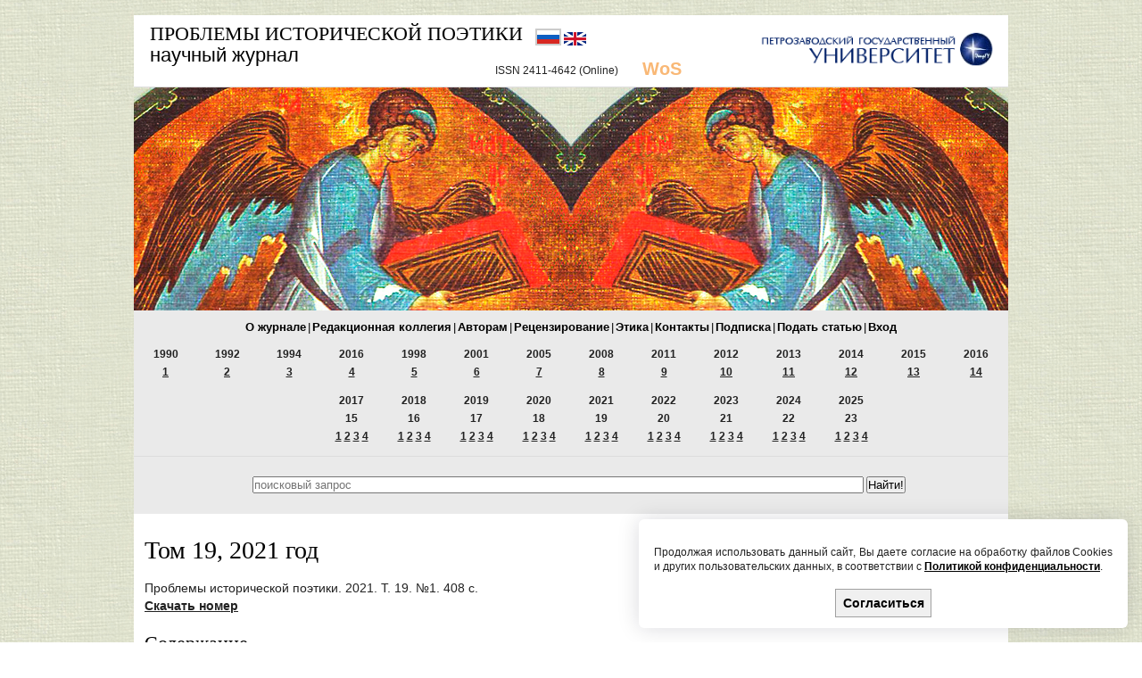

--- FILE ---
content_type: text/html; charset=UTF-8
request_url: https://poetica.pro/journal/content_list.php?id=80981
body_size: 106114
content:
<!DOCTYPE html PUBLIC "-//W3C//DTD XHTML 1.0 Strict//EN" "http://www.w3.org/TR/xhtml1/DTD/xhtml1-strict.dtd">
<html><head><meta http-equiv="Content-Type" content="text/html; charset=UTF-8">
<link rel="icon" href="/favicon.ico" type="image/x-icon">
<link rel="shortcut icon" href="/favicon.ico" type="image/x-icon">
<link rel="stylesheet" type="text/css" href="/css/style.css?t=5">
<link rel="stylesheet" type="text/css" href="/css/ui-lightness/jquery-ui-1.8.17.custom.css" />
<link rel="stylesheet" type="text/css" href="/css/jquery.autocomplete.css" />
<script type="text/javascript" async="" src="/js/watch.js"></script>
<script src="/js/jquery-1.7.1.min.js" type="text/javascript"></script>
<script src="/js/jquery-ui-1.8.17.custom.min.js" type="text/javascript"></script>
<script src="/js/jquery.autocomplete.js" type="text/javascript"></script>
<script src='https://www.google.com/recaptcha/api.js'></script>
<link rel="stylesheet" href="/js/fancybox/jquery.fancybox.css?v=2.0.6" type="text/css" media="screen" />
<script type="text/javascript" src="/js/fancybox/jquery.fancybox.pack.js"></script>
<title>Проблемы исторической поэтики</title>
<meta name="Description" content="В журнале «Проблемы исторической поэтики» публикуются статьи, в которых раскрывается национальное своеобразие русской словесности в категориях поэтики. Авторы статей предлагают новые интерпретации русской классики, новую концепцию русской литературы как христианской словесности. " />
<meta name="Keywords" content="историческая поэтика, евангельский текст, этнопоэтика, жанр, сюжет, мотив, хронотоп, символ" />
<script type="text/javascript">
    $(document).ready(function() {
        $(".fbox").fancybox();
    })
</script>
<style type="text/css">
#sortable1, #sortable2  { list-style-type: none; margin: 0; padding: 0; float: left;  background: #eee; padding: 5px; width: 95%;}
#sortable1 li, #sortable2 li{ margin: 0; padding: 3px; font-size: 0.8em;}
.issn1 {position:absolute;width:150px;height:35px;top:40px;left:405px;font-size:12px;}
.issn2 {position:absolute;width:170px;height:35px;top:52px;left:405px;font-size:12px;}
</style>
<style type="text/css"></style>
<script>
    $(document).ready(function() {
        const popUp = document.getElementById('cookiePopup');

        function showPopup() {
            popUp.classList.add('show');
            popUp.classList.remove('hide');
        }

        function hidePopup() {
            popUp.classList.add('hide');
            popUp.classList.remove('show');
        }

        document.getElementById('acceptCookie').addEventListener('click', () => {
            localStorage.setItem('cookieAccepted', '1');
            hidePopup();
        });

        if (localStorage.getItem('cookieAccepted') === '1') {
            hidePopup();
        } else {
            showPopup();
        }
    });
</script>
</head>
<body style="background:url(/img/backg.gif) fixed">
<div id="wrapper">
<div style="margin:10px 0 10px 0;">

		<!-- Header Starts -->
		<div id="header" style="position:relative">
			<div id="logo">
				<a href="/"><h2>Проблемы исторической поэтики</h2></a>
				<a href="/"><h3>научный журнал</h3></a>
				
				<a href="http://rkn.gov.ru/mass-communications/reestr/media/?id=567367"><h5>
				<!--Свидетельство о регистрации ЭЛ № ФС 77 - 61851--></h5></a>					
			</div>

			<div style="display:none;" id="hrf" class="issn1">ISSN 1026-9479 (Print)</div>
			<div id="hrf" class="issn2">ISSN 2411-4642 (Online)</div>
		    <!--<a href="http://elibrary.ru/title_about.asp?id=32460" style="position:absolute;top:60px;left:505px;" target="_BLANK"><img src="./statji/elibrary_logo.gif" width="80px"></a> -->
			<a href="http://petrsu.ru/" style="position:absolute; width:263px;height:45px;top:18px;right:15px;" target="_BLANK"><img src="/img/psu-logo.gif" width="263"></a>
			
			<div class="floatright clearfix" style="z-index:100">			
			        
					<div class="text-right" style="position:absolute;left:450px;top:15px;margin-right:5px;z-index:100">                        
						<a href="/index.php" title="Версия на русском языке" class="lang-ru">
							<img src="/img/ru.png" width="25" alt="RU" class="act" title="Версия на русском языке">
						</a>
						<a href="/index_en.php" title="Версия на английском языке" class="lang-en">
							<img width="25" src="/img/en.png" alt="ENG" class="noact">
						</a>
				</div>
				<!--Логотипы-->
				<div class="text-right" style="position:absolute;left:550px;top:50px;margin-left:20px;z-index:100">
                    <a href="http://mjl.clarivate.com/cgi-bin/jrnlst/jlresults.cgi?PC=MASTER&ISSN=1026-9479" target="_BLANK" style="color:#F9B876;font-size:20px;text-decoration:none;">WoS</a>
				</div>
			</div>
		</div>
	<!-- Header Ends -->
	<div id="postheader" style="height:250px"><img src="/img/angel.jpg"></div>
	<div id="menu" style="background-color:#EAEAEA">
	<table width="100%" cellspacing=0 cellpadding=0>
		<tbody><tr>
			<td align="center">
				<ul>
					<li>
					<a href='/info/page.php?id=1'>О журнале</a></li>
					<li>|</li>
					<li>
					<a href='/info/page.php?id=392'>Редакционная коллегия</a></li>
					<li>|</li>
					<li>
					<a href='/info/page.php?id=2'>Авторам</a></li>
					<li>|</li>
					<li>
					<a href='/info/page.php?id=532'>Рецензирование</a>					</li>
					<li>|</li>
					
					
					<li>
					<a href='/info/page.php?id=433'>Этика</a></li>
					<li>|</li>
					
					<li>
					<a href='/info/page.php?id=512&lang=ru'>Контакты</a></li>					
					<li>|</li>
                    <li>
                        <a href='/subscription/index_ru.php'>Подписка</a></li>
                    <li>|</li>
					<li>
					<a href='/info/page.php?id=452'> Подать статью</a></li>
					<li>|</li>
					
					<li><a href="/user/login.php">Вход</a></li><!-- <li>|</li><li><a href="/user/registr.php">Регистрация</a></li>-->					
					
									</ul>
			</td>
		</tr>
		</tbody></table>
		
		<table>
                    <tbody><tr>
		 <!--ВЫПУСКИ-->
		<td width="100" align="center"><h3 style="font-size:12px">1990<br><a href="/journal/content_list.php?id=3661" style="text-decoration:underline;">1</a></h3></td><td width="100" align="center"><h3 style="font-size:12px">1992<br><a href="/journal/content_list.php?id=3744" style="text-decoration:underline;">2</a></h3></td><td width="100" align="center"><h3 style="font-size:12px">1994<br><a href="/journal/content_list.php?id=3745" style="text-decoration:underline;">3</a></h3></td><td width="100" align="center"><h3 style="font-size:12px">2016<br><a href="/journal/content_list.php?id=3746" style="text-decoration:underline;">4</a></h3></td><td width="100" align="center"><h3 style="font-size:12px">1998<br><a href="/journal/content_list.php?id=3747" style="text-decoration:underline;">5</a></h3></td><td width="100" align="center"><h3 style="font-size:12px">2001<br><a href="/journal/content_list.php?id=3748" style="text-decoration:underline;">6</a></h3></td><td width="100" align="center"><h3 style="font-size:12px">2005<br><a href="/journal/content_list.php?id=3749" style="text-decoration:underline;">7</a></h3></td><td width="100" align="center"><h3 style="font-size:12px">2008<br><a href="/journal/content_list.php?id=3750" style="text-decoration:underline;">8</a></h3></td><td width="100" align="center"><h3 style="font-size:12px">2011<br><a href="/journal/content_list.php?id=3751" style="text-decoration:underline;">9</a></h3></td><td width="100" align="center"><h3 style="font-size:12px">2012<br><a href="/journal/content_list.php?id=3752" style="text-decoration:underline;">10</a></h3></td><td width="100" align="center"><h3 style="font-size:12px">2013<br><a href="/journal/content_list.php?id=3753" style="text-decoration:underline;">11</a></h3></td><td width="100" align="center"><h3 style="font-size:12px">2014<br><a href="/journal/content_list.php?id=3662" style="text-decoration:underline;">12</a></h3></td><td width="100" align="center"><h3 style="font-size:12px">2015<br><a href="/journal/content_list.php?id=3721" style="text-decoration:underline;">13</a></h3></td><td width="100" align="center"><h3 style="font-size:12px">2016<br><a href="/journal/content_list.php?id=69059" style="text-decoration:underline;">14</a></h3></td></tr><tr><td></td><td></td><td></td><td align="center"><h3 style="font-size:12px">2017<br>15<br><a href="/journal/content_list.php?id=73941" style="text-decoration:underline;">1</a> <a href="/journal/content_list.php?id=74241" style="text-decoration:underline;">2</a> <a href="/journal/content_list.php?id=74621" style="text-decoration:underline;">3</a> <a href="/journal/content_list.php?id=74622" style="text-decoration:underline;">4</a></h3></td><td align="center"><h3 style="font-size:12px">2018<br>16<br><a href="/journal/content_list.php?id=75141" style="text-decoration:underline;">1</a> <a href="/journal/content_list.php?id=75561" style="text-decoration:underline;">2</a> <a href="/journal/content_list.php?id=75721" style="text-decoration:underline;">3</a> <a href="/journal/content_list.php?id=76101" style="text-decoration:underline;">4</a></h3></td><td align="center"><h3 style="font-size:12px">2019<br>17<br><a href="/journal/content_list.php?id=76261" style="text-decoration:underline;">1</a> <a href="/journal/content_list.php?id=76561" style="text-decoration:underline;">2</a> <a href="/journal/content_list.php?id=77621" style="text-decoration:underline;">3</a> <a href="/journal/content_list.php?id=78021" style="text-decoration:underline;">4</a></h3></td><td align="center"><h3 style="font-size:12px">2020<br>18<br><a href="/journal/content_list.php?id=78701" style="text-decoration:underline;">1</a> <a href="/journal/content_list.php?id=79261" style="text-decoration:underline;">2</a> <a href="/journal/content_list.php?id=80041" style="text-decoration:underline;">3</a> <a href="/journal/content_list.php?id=80441" style="text-decoration:underline;">4</a></h3></td><td align="center"><h3 style="font-size:12px">2021<br>19<br><a href="/journal/content_list.php?id=80981" style="text-decoration:underline;">1</a> <a href="/journal/content_list.php?id=82701" style="text-decoration:underline;">2</a> <a href="/journal/content_list.php?id=83481" style="text-decoration:underline;">3</a> <a href="/journal/content_list.php?id=83881" style="text-decoration:underline;">4</a></h3></td><td align="center"><h3 style="font-size:12px">2022<br>20<br><a href="/journal/content_list.php?id=84181" style="text-decoration:underline;">1</a> <a href="/journal/content_list.php?id=84921" style="text-decoration:underline;">2</a> <a href="/journal/content_list.php?id=85881" style="text-decoration:underline;">3</a> <a href="/journal/content_list.php?id=86581" style="text-decoration:underline;">4</a></h3></td><td align="center"><h3 style="font-size:12px">2023<br>21<br><a href="/journal/content_list.php?id=86901" style="text-decoration:underline;">1</a> <a href="/journal/content_list.php?id=87261" style="text-decoration:underline;">2</a> <a href="/journal/content_list.php?id=87541" style="text-decoration:underline;">3</a> <a href="/journal/content_list.php?id=88061" style="text-decoration:underline;">4</a></h3></td><td align="center"><h3 style="font-size:12px">2024<br>22<br><a href="/journal/content_list.php?id=88941" style="text-decoration:underline;">1</a> <a href="/journal/content_list.php?id=89701" style="text-decoration:underline;">2</a> <a href="/journal/content_list.php?id=89921" style="text-decoration:underline;">3</a> <a href="/journal/content_list.php?id=90381" style="text-decoration:underline;">4</a></h3></td><td align="center"><h3 style="font-size:12px">2025<br>23<br><a href="/journal/content_list.php?id=91121" style="text-decoration:underline;">1</a> <a href="/journal/content_list.php?id=92161" style="text-decoration:underline;">2</a> <a href="/journal/content_list.php?id=92421" style="text-decoration:underline;">3</a> <a href="/journal/content_list.php?id=92801" style="text-decoration:underline;">4</a></h3></td>		</tr></tbody>
                </table>
		</div>
		<div style="background-color:#EAEAEA;">
                        <table width="100%">
                <tbody>
                    <tr>
                        <td align="center" valign="middle" width="1000" style="padding-left:20px;">

                                    <form name='search' method='GET' action='/search/search.php' name="searchForm">
                                        <input name='text' size='84' type='text' placeholder="поисковый запрос">
                                        <input type='submit' value='Найти!' id='btn'>
                                    </form>

                        </td>
                        <td align="left" valign="middle" height="60">
                                                                <!--<b>Введите ключевые слова и фразы (в том числе имя автора),
                                    разделяя их запятой без пробелов. Слова во фразах разделяйте пробелами.
                                    Пример поискового запроса: <i>гимнография,пасхальный канон,ирмос</i>.</b>-->
                                                    </td>
                    </tr>
                </tbody>
            </table>
            		</div>
		<div id="container" class="clearfix">
			<div id="center-col">
				<div class="error msg" id="main_error" title="Нажмите на блок, чтобы скрыть его" ></div>
				<div class="success msg" id="main_success"  title="Нажмите на блок, чтобы скрыть его" ></div>				
<h1>Том 19, 2021 год</h1>
<p>Проблемы исторической поэтики. 2021. Т. 19. №1. 408 с.<br><a href="/files/journals/journal_80981.pdf">Скачать номер</a></p><br><script language="JavaScript">
	function load_plus(aid) {

				  $.ajax({
					type: 'GET',
					url: 'ajax_load.php',
					data: 'aid='+aid,
					success: function(data) {
						response = true;
					}
				  });
	}
	
	function show_plus(aid,i) {
		var obj = document.getElementById(i);
		if (obj.style.display=="none") {	
			  $.ajax({
				type: 'GET',
				url: 'ajax_show.php',
				data: 'aid='+aid,
				success: function(data) {
					response = true;
				}
			  });
		}
		return true;	
	}
	
	function expandit(id){
				obj = document.getElementById(id);
				if (obj.style.display=="none") obj.style.display="";
				else obj.style.display="none";
	}
</script>

<h2>Содержание</h2>

<br>
<table class="jcontent" >

<tr class='art'><td align='left' width='20%' style='vertical-align:top;'>Кузнецова В. С.</td><td style='vertical-align:top;'>			<div style="cursor:pointer; text-transform: uppercase; font-weight:bold; text-decoration:underline" onClick="show_plus('8462','0'); expandit('0')">Николай Чудотворец порукой: фольклорные и книжные версии сюжета</div>        	
			
			<div id = "0" style="font-size: 8pt; background: #eaeaea; margin-top: 10px; margin-bottom: 10px; padding: 10px; text-align: justify; display:none">
			
			<div style='text-align: right; font-style: italic; margin: 0'>кандидат филологических наук, ведущий научный сотрудник,<br>Институт филологии Сибирского отделения Российской академии наук,<br>(Новосибирск, Российская Федерация),<br><a href="mailto://vera_kuznetsova@mail.ru">vera_kuznetsova@mail.ru</a></div><b>Аннотация:  </b><br><p>В статье представлены результаты исследования народных &laquo;агиографических&raquo; легенд о святом Николае Чудотворце-поручителе (AaTh&nbsp;849*, СУС&nbsp;849*) в сравнении с книжными вариантами подобных повествований. Было установлено, что причисляемые указателями сюжетов фольклорной прозы к указанному сюжетному типу рассказы не являются однородными по своему содержанию, а включают несколько форм сюжета, различающихся по своему происхождению и характеру отношений с книжностью. Повествования первых двух разновидностей сюжета &mdash; &laquo;купец берет деньги в долг, выставляя поручителем крест или икону; брошенные в бочонке в воду деньги сами приплывают к заимодавцу&raquo; и &laquo;иконе Николая Чудотворца поручена охрана дома и имущества; икона наказывается, если обращенная к ней просьба не выполнена&raquo;&nbsp;&mdash;<em> </em>сравнительно немногочисленны и демонстрируют свою зависимость от книжных источников (&laquo;Повесть о Федоре купце&raquo;, &laquo;Чудо об иконе святого Николая&raquo;). Третья разновидность сюжетного типа 849*: &laquo;бедняк, выставляя поручителем икону святого Николая Чудотворца, берет деньги в долг, долга вернуть не может; заимодавец наказывает икону-поручителя, выкупивший икону добивается счастья с помощью святого&raquo;. В устной традиции восточных славян она представлена большим числом вариантов, как опубликованных, так и архивных, имеет некнижное происхождение. Фольклорные повествования этой сюжетной разновидности оказали влияние на развитие русской рукописной книжности XVII&nbsp;века, когда в литературу из фольклора сознательно переносились образные средства, темы и сюжеты. Устная &laquo;агиографическая&raquo; легенда о Николае Чудотворце была &laquo;отредактирована&raquo; в соответствии с образцами книжной традиции и трансформирована в &laquo;Повесть о некоем убогом отроце&raquo;, примыкающую к &laquo;некнижным&raquo; вариантам чудес святителя Николая Чудотворца.</p><p><b>Ключевые слова: </b>славянский фольклор, легенды, народная агиография, рукописная книжность, Николай Чудотворец</p><p><b><a href='/files/redaktor_pdf/1612634373.pdf' onClick='load_plus(8462);'>Читать статью</a></b></p><p><b><a href='/journal/liter.php?id=8462'>Литература</a></b></p></div><br><small style='color:#999'>Просмотров: 2320; Скачиваний: 102; </small></td><td width='70' style='vertical-align:top;'>7 - 38</td></tr><tr class='art'><td align='left' width='20%' style='vertical-align:top;'>Пигин А. В.</td><td style='vertical-align:top;'>			<div style="cursor:pointer; text-transform: uppercase; font-weight:bold; text-decoration:underline" onClick="show_plus('8642','1'); expandit('1')">Поэтика уподобления в русской агиографии: Александр Ошевенский vs Алексей человек Божий</div>        	
			
			<div id = "1" style="font-size: 8pt; background: #eaeaea; margin-top: 10px; margin-bottom: 10px; padding: 10px; text-align: justify; display:none">
			
			<div style='text-align: right; font-style: italic; margin: 0'>доктор филологических наук, профессор,<br>ведущий научный сотрудник Института языка, литературы и истории,<br>Карельский научный центр,
Российская академия наук,<br>(Петрозаводск, Российская Федерация),<br><a href="mailto://av-pigin@yandex.ru">av-pigin@yandex.ru</a></div><b>Аннотация:  </b><br><p>В статье предложен сравнительный анализ двух агиографических памятников&nbsp;&mdash; древнерусского Жития Александра Ошевенского (XVI&nbsp;в.) и византийского Жития Алексея человека Божия, известного на Руси уже с домонгольской эпохи. Автор обосновывает гипотезу о&nbsp;том, что Алексей человек Божий послужил одним из агиографических прототипов для Александра Ошевенского. Впервые на связь этих святых указал известный русский агиолог Никодим (Кононов), включив в&nbsp;сочиненный им в&nbsp;1897&nbsp;г. акафист Александру Ошевенскому хайретизм &laquo;Радуйся, Алексию человѣку Божию единодушниче!&raquo;. Ассоциацию с&nbsp;Алексеем человеком Божиим вызывает мирское имя Александра Ошевенского&nbsp;&mdash; Алексей (святой родился 17&nbsp;марта, в день памяти &laquo;человека Божия&raquo;); жития роднят общие агиографические топосы, текстуальная близость плачей матерей и т.&nbsp;д. Сходны и сами судьбы этих персонажей, покинувших своих родных, но затем вернувшихся к&nbsp;ним: один&nbsp;&mdash; как юродивый, другой&nbsp;&mdash; как монах. При этом семейная тема решена в&nbsp;двух житиях по-разному: если &laquo;Божий человек&raquo; остается безучастным к&nbsp;горю родных, то Александр Ошевенский изображается одновременно как идеальный монах и как любящий сын. В статье Житие Александра Ошевенского рассмотрено также в контексте других памятников древнерусской литературы.</p><p><b>Ключевые слова: </b>агиография, поэтика уподобления, Александр Ошевенский, Алексей человек Божий, монашество, семья</p><p><b><a href='/files/redaktor_pdf/1612425525.pdf' onClick='load_plus(8642);'>Читать статью</a></b></p><p><b><a href='/journal/liter.php?id=8642'>Литература</a></b></p></div><br><small style='color:#999'>Просмотров: 2206; Скачиваний: 82; </small></td><td width='70' style='vertical-align:top;'>39 - 54</td></tr><tr class='art'><td align='left' width='20%' style='vertical-align:top;'>Герасимова И. В.,  Захарьина Н. Б.,  Щепкина Н. А.</td><td style='vertical-align:top;'>			<div style="cursor:pointer; text-transform: uppercase; font-weight:bold; text-decoration:underline" onClick="show_plus('9003','2'); expandit('2')">Рождественская стихира «Днесь Христос» и ее круг подобия: греко-славянские параллели (X–XVII вв.)</div>        	
			
			<div id = "2" style="font-size: 8pt; background: #eaeaea; margin-top: 10px; margin-bottom: 10px; padding: 10px; text-align: justify; display:none">
			
			<div style='text-align: right; font-style: italic; margin: 0'>кандидат искусствоведения, кандидат исторических наук, доцент кафедры философии и теологии исторического факультета Института гуманитарных наук и языковых коммуникаций,<br>Псковский государственный университет,<br>(Псков, Российская Федерация),<br><a href="mailto://bazylek@yandex.ru">bazylek@yandex.ru</a></div><div style='text-align: right; font-style: italic; margin: 0'>доктор искусствоведения, доцент кафедры древнерусского певческого искусства музыковедческого факультета,<br>Санкт-Петербургская государственная консерватория им. Н. А. Римского-Корсакова,<br>(Санкт-Петербург, Российская Федерация),<br><a href="mailto://zakharina@rambler.ru">zakharina@rambler.ru</a></div><div style='text-align: right; font-style: italic; margin: 0'>кандидат искусствоведения, заместитель директора по концертной и методической работе, преподаватель,<br>Детская школа искусств им. А. П. Бородина,<br>(Санкт-Петербург, Российская Федерация),<br><a href="mailto://nadjach@yandex.ru">nadjach@yandex.ru</a></div><b>Аннотация:  </b><br><p>В&nbsp;статье представлена история одной музыкально-поэтической композиции &mdash; самогласной стихиры Рождеству Христову авторства Иоанна Дамаскина &laquo;Днесь Христос&raquo; с&nbsp;ее евангельской цитатой &laquo;Слава во вышних Богу и&nbsp;на земли мир, в&nbsp;человецех благоволение&raquo; (Лк.&nbsp;2:14) и&nbsp;построенных по ее образцу стихир Крещения, Сретения, Благовещения и&nbsp;Введения во храм Пресвятой Богородицы в&nbsp;греко-славянских традициях. Текстологический анализ стихир выполнен по певческим нотированным рукописям X&mdash;XVII&nbsp;вв. Греческие источники X&mdash;XVI&nbsp;вв. представлены списками шартрской, коаленовской и&nbsp;средневизантийской нотаций. Древнерусские композиции рассматривались по знаменным невмам XII&mdash;XVII&nbsp;вв., а&nbsp;киевские списки конца XVI&mdash;XVII&nbsp;в.&nbsp;&mdash; по рукописям знаменной и&nbsp;киевской квадратной пятилинейной нотациям. Рождественская стихира маркирует длительными распевами и&nbsp;выделяет голосом не только евангельскую цитату, помещенную в&nbsp;конце формы, но и&nbsp;предваряющую ее фразу, что свидетельствует о&nbsp;центральной функции евангельского текста в&nbsp;структуре данного песнопения. Стихира стала образцом для круга стихир двунадесятым праздникам, большинство которых вышли из литургического употребления. Вновь созданная музыкально-поэтическая композиция могла либо полностью калькировать свою модель, либо частично, но при этом сохранять узнаваемые элементы формы&nbsp;&mdash; рифмованные начала фраз. Созданная по образцу стихира развивалась в&nbsp;певческих традициях независимо от своей модели. Древнейшие греческие и&nbsp;древнерусские списки X&mdash;XII&nbsp;вв. показывают близость музыкального материала, в&nbsp;иерусалимскую эпоху греческая и&nbsp;древнерусская традиции расходятся, однако киевская традиция рассмотренных стихир XVI&mdash;XVII&nbsp;вв. могла примыкать как к&nbsp;греческим вариантам и&nbsp;редакциям, так и&nbsp;к&nbsp;древнерусским, представляя собой зону пересечения певческих культур.</p><p><b>Ключевые слова: </b>литургический текст, греческое пение, древнерусское певческое искусство, гимнография, подобен, компаративный анализ</p><p><b><a href='/files/redaktor_pdf/1612713894.pdf' onClick='load_plus(9003);'>Читать статью</a></b></p><p><b><a href='/journal/liter.php?id=9003'>Литература</a></b></p></div><br><small style='color:#999'>Просмотров: 2207; Скачиваний: 72; </small></td><td width='70' style='vertical-align:top;'>55 - 74</td></tr><tr class='art'><td align='left' width='20%' style='vertical-align:top;'>Захарова О. В.</td><td style='vertical-align:top;'>			<div style="cursor:pointer; text-transform: uppercase; font-weight:bold; text-decoration:underline" onClick="show_plus('9202','3'); expandit('3')">Петр I в преданиях XVIII—XX вв.: сюжеты, мотивы, проблема жанра</div>        	
			
			<div id = "3" style="font-size: 8pt; background: #eaeaea; margin-top: 10px; margin-bottom: 10px; padding: 10px; text-align: justify; display:none">
			
			<div style='text-align: right; font-style: italic; margin: 0'>кандидат филологических наук, доцент кафедры классической филологии, русской литературы и журналистики,<br>Петрозаводский государственный университет,<br>(Петрозаводск, Российская Федерация),<br><a href="mailto://ovzakh05@yandex.ru">ovzakh05@yandex.ru</a></div><b>Аннотация:  </b><br><p>Петр Великий&nbsp;&mdash; один из самых популярных персонажей народной прозы Русского Севера. Его пребывание в&nbsp;малолюдных и&nbsp;труднодоступных местах оставило заметный след в&nbsp;памяти людей. Первые сказки о&nbsp;нем были записаны еще в&nbsp;середине 18&nbsp;в. Исследователи по-разному определяют жанр этих произведений. Их относят к&nbsp;преданиям, легендам, сказкам, анекдотам, рассказам о&nbsp;царских милостях. Основные мотивы: освобождение от работы, кумовство с&nbsp;простыми людьми, угощение, одаривание кафтаном, плащом, тканью, деньгами, причинение и&nbsp;возмещение убытков. Часто в&nbsp;них содержится мотив признания Петром&nbsp;I превосходства противника над собой в&nbsp;силе, смекалке, находчивости, мореплавании, столярном деле, изготовлении лаптей и&nbsp;т.&nbsp;д. Как правило, сюжеты преданий представляют собой контаминацию мотивов из произведений разных жанров. Некоторые из них имеют легендарное значение: чудесный сон, знамения, исполнение предсказания, обретение мощей, магическое наказание, окаменение Петра&nbsp;I в&nbsp;памятнике (Медный всадник) и&nbsp;т.&nbsp;д. Особенностью преданий является множественность и&nbsp;неоднозначность их жанровых воплощений. Устные рассказы о&nbsp;Петре&nbsp;I исторически недостоверны: сказителю известен факт в&nbsp;самом общем смысле, который трактуется в&nbsp;соответствии с&nbsp;народными представлениями о&nbsp;власти. Царь узнаваем как историческое лицо, но он действует в&nbsp;жанровой парадигме культурного героя. Исторические предания о&nbsp;Петре характеризуют становление и&nbsp;развитие народно-поэтического мифа о&nbsp;справедливом царе, который ценит простой народ, живет интересами государства, заботится о&nbsp;будущем России.</p><p><b>Ключевые слова: </b>Петр I, мотив, сюжет, жанр, предание, сказка, анекдот, легенда</p><p><b><a href='/files/redaktor_pdf/1612793876.pdf' onClick='load_plus(9202);'>Читать статью</a></b></p><p><b><a href='/journal/liter.php?id=9202'>Литература</a></b></p></div><br><small style='color:#999'>Просмотров: 2276; Скачиваний: 99; </small></td><td width='70' style='vertical-align:top;'>75 - 87</td></tr><tr class='art'><td align='left' width='20%' style='vertical-align:top;'>Есаулов И. А.</td><td style='vertical-align:top;'>			<div style="cursor:pointer; text-transform: uppercase; font-weight:bold; text-decoration:underline" onClick="show_plus('9002','4'); expandit('4')">Каменноостровский цикл А. С. Пушкина как пасхальный текст: мимесис, парафрасис, катарсис (Статья первая)</div>        	
			
			<div id = "4" style="font-size: 8pt; background: #eaeaea; margin-top: 10px; margin-bottom: 10px; padding: 10px; text-align: justify; display:none">
			
			<div style='text-align: right; font-style: italic; margin: 0'>доктор филологических наук, профессор кафедры русской классической литературы и славистики,<br>Литературный институт им. А. М. Горького,<br>(Москва, Российская Федерация),<br><a href="mailto://jesaulov@yandex.ru">jesaulov@yandex.ru</a></div><b>Аннотация:  </b><br><p>В&nbsp;статье рассматривается художественная логика развертывания Каменноостровского цикла, аргументируется наличие в&nbsp;нем пасхального сюжета. Незавершенность автором его последнего цикла, а&nbsp;также неясность самого состава цикла побуждает к&nbsp;множественности истолкований, однако в&nbsp;работе доказывается необходимость ограничения произвольных интерпретаций пушкинским указанием порядка стихотворений. Методологически верно исходить из признаваемой всеми пушкинистами следующей последовательности текстов: II.&nbsp;&laquo;Отцы пустынники и&nbsp;жены непорочны&raquo;&nbsp;&mdash; III.&nbsp;&laquo;(Подражание италианскому)&raquo;&nbsp;&mdash; IV.&nbsp;&laquo;Мирская власть&raquo;. Поскольку в&nbsp;тексте&nbsp;II парафрастически передается молитва Ефрема Сирина, отсылающая читателя к&nbsp;Великому посту и&nbsp;Страстной седмице, в&nbsp;тексте&nbsp;III Пушкин обращается к&nbsp;предательству Иуды, в&nbsp;тексте&nbsp;IV&nbsp;&mdash; к распятию Христа; сохранившийся авторский &laquo;костяк&raquo; цикла строго соотносится с&nbsp;серединой Страстной. Обосновывается художественная логика цикла, согласно которой правильное прочтение надстрочного знака над стихотворением &laquo;(Из Пиндемонти)&raquo;&nbsp;&mdash; №&nbsp;I. Реконструируются недостающие (не пронумерованные Пушкиным) звенья авторской поэтической конструкции: &laquo;Напрасно я&nbsp;бегу к&nbsp;Сионским высотам&raquo;, &laquo;Когда за городом, задумчив, я&nbsp;брожу&raquo; и&nbsp;&laquo;Я&nbsp;памятник себе воздвиг нерукотворный&raquo;. Посредством категорий мимесиса, парафрасиса, катарсиса, которые представлены здесь как единая система понятий в&nbsp;своей взаимообусловленности, описывается поэтика отдельных пушкинских произведений и всего цикла в&nbsp;его целом. В&nbsp;этой статье предлагается новое понимание первых пяти стихотворений Каменноостровского цикла. Пушкинскому &laquo;Памятнику&raquo; будет посвящена вторая часть работы.</p><p><b>Ключевые слова: </b>лирика Пушкина, поэтика, циклизация, Каменноостровский цикл, пасхальность, мимесис, парафрасис, катарсис, христианская традиция</p><p><b><a href='/files/redaktor_pdf/1613722066.pdf' onClick='load_plus(9002);'>Читать статью</a></b></p><p><b><a href='/journal/liter.php?id=9002'>Литература</a></b></p></div><br><small style='color:#999'>Просмотров: 2493; Скачиваний: 262; </small></td><td width='70' style='vertical-align:top;'>88 - 123</td></tr><tr class='art'><td align='left' width='20%' style='vertical-align:top;'>Киселева И. А.,  Поташова К. А.</td><td style='vertical-align:top;'>			<div style="cursor:pointer; text-transform: uppercase; font-weight:bold; text-decoration:underline" onClick="show_plus('8422','5'); expandit('5')">Стихотворение М. Ю. Лермонтова «Свиданье» (1841): история текста, архитектоника, смысл</div>        	
			
			<div id = "5" style="font-size: 8pt; background: #eaeaea; margin-top: 10px; margin-bottom: 10px; padding: 10px; text-align: justify; display:none">
			
			<div style='text-align: right; font-style: italic; margin: 0'>доктор филологических наук, профессор,<br>зав. кафедрой русской классической литературы,<br>Московский государственный областной университет,<br>(Москва, Российская Федерация),<br><a href="mailto://kaf-rusklit@mgou.ru">kaf-rusklit@mgou.ru</a></div><div style='text-align: right; font-style: italic; margin: 0'>кандидат филологических наук, доцент кафедры русской классической литературы,<br>Московский государственный областной
университет,<br>(Москва, Российская Федерация),<br><a href="mailto://kseniaslovo@yandex.ru">kseniaslovo@yandex.ru</a></div><b>Аннотация:  </b><br><p>В статье рассматривается процесс становления поэтики стихотворения М.&nbsp;Ю.&nbsp;Лермонтова &laquo;Свиданье&raquo; (1841) от черновика к&nbsp;беловику. Реконструкция творческой истории текста позволяет выявить особенности мышления автора, путь создания художественной реальности в ее пространственной и предметной оформленности. В&nbsp;процессе творческой работы над стихотворением меняются пейзажные детали, зрительные планы, образ лирического героя. В статье впервые подробно описан процесс создания стихотворения, которое рассматривается как контаминация яви, сна и переходных состояний между ними. Незавершенность текста представляется как художественный прием, формирующий смысловое содержание стихотворения, в том числе достоверно иллюстрирующий феномен сна. Явленная через текст поэтическая личность Лермонтова предстает как яркая индивидуальность, опирающаяся на глубокое знание психологии и онтологии человека (через призму христианской парадигмы), мысли и действия которой определяются состоянием души.</p><p><b>Ключевые слова: </b>М. Ю. Лермонтов, беловик, черновик, творческая лаборатория, поэтика сновидений, незавершенность как принцип поэтики</p><p><b><a href='/files/redaktor_pdf/1612630494.pdf' onClick='load_plus(8422);'>Читать статью</a></b></p><p><b><a href='/journal/liter.php?id=8422'>Литература</a></b></p></div><br><small style='color:#999'>Просмотров: 2211; Скачиваний: 82; </small></td><td width='70' style='vertical-align:top;'>124 - 139</td></tr><tr class='art'><td align='left' width='20%' style='vertical-align:top;'>Карпенко Г. Ю.</td><td style='vertical-align:top;'>			<div style="cursor:pointer; text-transform: uppercase; font-weight:bold; text-decoration:underline" onClick="show_plus('8922','6'); expandit('6')">Живопись al fresco «Воскресение Христово» в «итальянском» вкусе в романе И. С. Тургенева «Отцы и дети»</div>        	
			
			<div id = "6" style="font-size: 8pt; background: #eaeaea; margin-top: 10px; margin-bottom: 10px; padding: 10px; text-align: justify; display:none">
			
			<div style='text-align: right; font-style: italic; margin: 0'>доктор филологических наук, профессор кафедры русской и зарубежной литературы и связей с общественностью,<br>Самарский национальный исследовательский университет им. академика С. П. Королева,<br>(Самара, Российская Федерация),<br><a href="mailto://karpenko.gennady@gmail.com">karpenko.gennady@gmail.com</a></div><b>Аннотация:  </b><br><p>В статье рассмотрена не раскрытая прежде загадка романа И.&nbsp;С.&nbsp;Тургенева &laquo;Отцы и дети&raquo;&nbsp;&mdash; живопись al fresco &laquo;Воскресение Христово&raquo; в&nbsp;&laquo;итальянском&raquo; вкусе, находящаяся над входом в&nbsp;церковь при въезде в&nbsp;усадьбу Одинцовой. Никто из исследователей и комментаторов тургеневского романа не озадачивался вопросом: что значит &laquo;итальянский&raquo; вкус в&nbsp;пасхальном изображении? Между тем Тургенев прямо указывает, что в церкви вместо надвратной православной иконы находится религиозная картина &laquo;Воскресение Христово&raquo; (&laquo;живопись al&nbsp;fresco&raquo;), на которой выведено как само таинство, так и&nbsp;представлен &laquo;посторонний&raquo; свидетель&nbsp;&mdash; &laquo;распростертый на первом плане смуглый воин в шишаке&raquo;. В православной же иконографии Пасхи &laquo;посторонняя фигура&raquo;&nbsp;&mdash; недопустимая подробность, а таинство Воскресения как высшая сакральная реальность<em> </em>в соответствии с духом и буквой Евангелия не изображалось.<em> Пасхальное таинство</em> замещалось сценой Сошествия во ад, но такая икона все равно именовалась &laquo;Воскресением&raquo;. При этом канонически на иконе Воскресения Христова&nbsp;&mdash; Сошествия во ад запечатлевается &laquo;исхождение&raquo; Христа, когда Спаситель не спускается в ад, а поднимается оттуда: выводит из преисподней &laquo;захватом запястья&raquo; Адама и других героев библейской истории. Так Воскресение Христа начинается со спасения человека, с &laquo;со-воскресения&raquo;. В&nbsp;ценностно-смысловом пространстве романа за &laquo;итальянской&raquo; фреской-завесой скрывается православная икона Воскресения Христова&nbsp;&mdash; Сошествия во ад. Если Тургенев был знаком с &laquo;итальянской&raquo; семантикой Воскресения, то вполне естественно, что он по &laquo;литургическому воспоминанию&raquo; более знал семантику православной иконы и&nbsp;прикровенно актуализировал ее. Незримое, &laquo;зазавесное&raquo; присутствие иконы Воскресения Христова&nbsp;&mdash; Сошествия во ад и всего того, что литургически и&nbsp;богословски с ней связано и переживается, пресуществляет структуру &laquo;Отцов и&nbsp;детей&raquo;. Пасхальная иеротопия этого романа, которая создается при помощи православного иконописного сюжета, (1)&nbsp;формирует совершенно особое ценностное пространство, соотносимое с&nbsp;вечностью, вечность духовного утверждающее и возводящее, через сопричастность, &laquo;всех присутствующих&raquo; к&nbsp;&laquo;жизни бесконечной&raquo;; (2)&nbsp;задает &laquo;сверхтекстовое&raquo; измерение, рождает мотив &laquo;надмирного&raquo; упования; (3)&nbsp;укрепляет русское слово как христоцентричное основание отечественной культуры.</p><p><b>Ключевые слова: </b>И. С. Тургенев, «Отцы и дети», Воскресение Христово, десакрализация, Православие, Сошествие во ад, таинство, богословие трех дней, литургическое воспоминание, иеротопия</p><p><b><a href='/files/redaktor_pdf/1612636745.pdf' onClick='load_plus(8922);'>Читать статью</a></b></p><p><b><a href='/journal/liter.php?id=8922'>Литература</a></b></p></div><br><small style='color:#999'>Просмотров: 3159; Скачиваний: 61; </small></td><td width='70' style='vertical-align:top;'>140 - 172</td></tr><tr class='art'><td align='left' width='20%' style='vertical-align:top;'>Сытина Ю. Н.</td><td style='vertical-align:top;'>			<div style="cursor:pointer; text-transform: uppercase; font-weight:bold; text-decoration:underline" onClick="show_plus('8862','7'); expandit('7')">В поисках «положительно прекрасного» героя: князь Мышкин Ф. М. Достоевского и Сегелиель В. Ф. Одоевского</div>        	
			
			<div id = "7" style="font-size: 8pt; background: #eaeaea; margin-top: 10px; margin-bottom: 10px; padding: 10px; text-align: justify; display:none">
			
			<div style='text-align: right; font-style: italic; margin: 0'>кандидат филологических наук, доцент кафедры русской классической литературы,<br>Московский государственный областной университет,<br>(Москва, Российская Федерация),<br><a href="mailto://yulyasytina@yandex.ru">yulyasytina@yandex.ru</a></div><b>Аннотация:  </b><br><p>В статье рассмотрена проблема поиска двумя писателямисовременниками&nbsp;&mdash; Ф.&nbsp;М.&nbsp;Достоевским и В.&nbsp;Ф.&nbsp;Одоевским&nbsp;&mdash; &laquo;положительно прекрасного&raquo; героя. Для этого сопоставлены образы князя Мышкина из романа &laquo;Идиот&raquo; и главного героя драматического отрывка &laquo;Сегелиель, или Дон Кихот XIX&nbsp;столетия&raquo;. Общность Мышкина и&nbsp;Сегелиеля прослеживается уже в истории создания образов: в статье выдвигается гипотеза, что за осознанным или подсознательным стремлением обоих писателей заменить мрачного и грешного героя &laquo;положительно прекрасным&raquo; проступает пасхальный архетип. Мышкина и&nbsp;Сегелиеля объединяет сострадательная, самоотверженная и деятельная любовь к&nbsp;людям, но оба они изначально чужды окружающим, инаковы по самой своей природе и осознают эту инаковость. Герои не принимают &laquo;земной&raquo; иерархии людей, непонятны другим и смешны с точки зрения &laquo;здравого смысла&raquo;. В то же время у них немало различий. Сегелиель, хоть и&nbsp;дух, рационален и делает ставку на законы и науку; Мышкин, напротив, устремлен к мистическому переживанию жизни. Неудачи ведут Мышкина ко смирению, в Сегелиеле&nbsp;&mdash; порождают бунт. Герой Достоевского стремится бежать от мира, Одоевского&nbsp;&mdash; исполнен решимости вмешаться в ход земных дел. Сегелиель хочет переделать мир без Бога, не имея упования на Творца и ропща на него&nbsp;&mdash; в его метаниях угадывается сложная диалектика добра и зла, выстраиваемая бунтарями из романов Достоевского. При этом важно различать позиции Сегелиеля и&nbsp;самого Одоевского, далеко не во всем согласного со своим героем. Произведения Одоевского и Достоевского объединяет не только схожесть главных героев, но и общие мотивы детства и юродства, соединившие Мышкина и&nbsp;Одоевского, персонажа и писателя. Множество пересечений между образом Сегелиеля, его автором и образом князя Мышкина позволяют выявить тот культурный код, который проступает в творчестве русских писателей, стремившихся в грубой телесной оболочке, неизбежно несвободной от первородного греха, найти земное воплощение правды, добра и красоты.</p><p><b>Ключевые слова: </b>Ф. М. Достоевский, В. Ф. Одоевский, «положительно прекрасный» герой, традиция, культурное бессознательное, архетип, литературные переклички</p><p><b><a href='/files/redaktor_pdf/1612711387.pdf' onClick='load_plus(8862);'>Читать статью</a></b></p><p><b><a href='/journal/liter.php?id=8862'>Литература</a></b></p></div><br><small style='color:#999'>Просмотров: 2526; Скачиваний: 66; </small></td><td width='70' style='vertical-align:top;'>173 - 193</td></tr><tr class='art'><td align='left' width='20%' style='vertical-align:top;'>Кондратьев А. С.,  Меринов К. А.</td><td style='vertical-align:top;'>			<div style="cursor:pointer; text-transform: uppercase; font-weight:bold; text-decoration:underline" onClick="show_plus('8982','8'); expandit('8')">Оппозиция Закона и Благодати в духовном опыте Пьера Безухова в «Войне и мире» Л. Н. Толстого</div>        	
			
			<div id = "8" style="font-size: 8pt; background: #eaeaea; margin-top: 10px; margin-bottom: 10px; padding: 10px; text-align: justify; display:none">
			
			<div style='text-align: right; font-style: italic; margin: 0'>кандидат филологических наук, доцент кафедры русского языка и литературы,<br>Липецкий государственный педагогический университет имени П. П. Семенова-Тян-Шанского,<br>(Липецк, Российская Федерация),<br><a href="mailto://sir.kondratiev2016@yandex.ru">sir.kondratiev2016@yandex.ru</a></div><div style='text-align: right; font-style: italic; margin: 0'>студент Института филологии,<br>Липецкий государственный педагогический университет имени П. П. Семенова-Тян-Шанского,<br>(Липецк, Российская Федерация),<br><a href="mailto://klikovic123@gmail.com">klikovic123@gmail.com</a></div><b>Аннотация:  </b><br><p>Проблема понимания русской литературы предполагает освоение авторской концепции человека, укорененной в духовной традиции отечественной культуры. Научное освещение художественного преломления религиозно-философской оппозиции Закона и Благодати, Божественной силы, спасающей от греха, в становлении персонажа расширяет представления о смысловых глубинах произведения, открывающихся новыми смыслами в &laquo;большом времени&raquo;. Замысел романа Л.&nbsp;Н.&nbsp;Толстого &laquo;Война и&nbsp;мира&raquo; был обусловлен произошедшим культурно-историческим переломом в духовном опыте русского народа. В оценках событий и человека Толстой руководствуется христианской традицией отечественной культуры. Не подвергавшееся сомнению суждение о благодатных итогах духовной биографии Пьера Безухова нуждается в&nbsp;уточнении. Князь Андрей и Безухов не приняты великосветским обществом, но находят друг с другом общий язык. Однако если Болконский после встречи с Наташей отошел от увлекавшего его законотворчества, а с началом войны, отказавшись от предложения Кутузова, почувствовал ответственность за обреченных солдат, был ранен, по-христиански простил Курагина, перед смертью попросил Евангелие, то Безухов так и не стал &laquo;Петром Кирилловичем&raquo; и был сосредоточен на самоопределении в подзаконных сферах земной жизни, актуализируя значение человеческих усилий для преобразования общества. Безухов не совершил выбор между Законом и Благодатью, в отличие от Болконского, благословившего своего сына, так что заглавие книги апеллирует к извечной христианской оппозиции Закона, или войны, и Благодати, то есть мира.</p><p><b>Ключевые слова: </b>Л. Н. Толстой, Закон, Благодать, Андрей Болконский, Пьер Безухов, нравственный выбор, духовная биография героя</p><p><b><a href='/files/redaktor_pdf/1612512379.pdf' onClick='load_plus(8982);'>Читать статью</a></b></p><p><b><a href='/journal/liter.php?id=8982'>Литература</a></b></p></div><br><small style='color:#999'>Просмотров: 2282; Скачиваний: 94; </small></td><td width='70' style='vertical-align:top;'>194 - 208</td></tr><tr class='art'><td align='left' width='20%' style='vertical-align:top;'>Шалина М. А.</td><td style='vertical-align:top;'>			<div style="cursor:pointer; text-transform: uppercase; font-weight:bold; text-decoration:underline" onClick="show_plus('9044','9'); expandit('9')">Антропологическая проблематика творчества Ф. М. Достоевского</div>        	
			
			<div id = "9" style="font-size: 8pt; background: #eaeaea; margin-top: 10px; margin-bottom: 10px; padding: 10px; text-align: justify; display:none">
			
			<div style='text-align: right; font-style: italic; margin: 0'>кандидат филологических наук, доцент кафедры филологических дисциплин и методик их преподавания,<br>Евпаторийский институт социальных
наук (филиал) ФГАОУ ВО Крымский
федеральный университет им.
В. И. Вернадского,<br>(Евпатория, Российская Федерация),<br><a href="mailto://marie_ka@mail.ru">marie_ka@mail.ru</a></div><b>Аннотация:  </b><br><p>В статье рассмотрены антропологические аспекты творчества Ф.&nbsp;М.&nbsp;Достоевского, в изучении которых необходимо учитывать выраженную христианскую направленность художественной системы классика. Центром этой системы является идеал Христа, в свете которого формируется концепция человека у Достоевского, а также определяется типология персонажей. Доминирующим типом выступает герой-идеолог, однако, кроме подпольного типа, он представлен и героями &laquo;положительной идеи&raquo;, проповедующими не идею насильственного изменения мира для достижения всеобщего счастья, а идею спасения через преображение личности во Христе. Антропологическим открытием Достоевского явилась не только мысль о сострадании к падшему во грехе человеку, но и концепция переходности человека в земном существовании, а&nbsp;значит, и утверждение идеи о бессмертии, в котором человек достигнет своей полноты и гармонии. Квинтэссенцией антропологической концепции Достоевского становится мысль о &laquo;всечеловечности&raquo; и&nbsp;&laquo;всемирной отзывчивости&raquo;, способной объединить людей на основании духовного братства и принятия чужого как родного.</p><p><b>Ключевые слова: </b>Достоевский, антропология, типология литературного героя, герой-идеолог, подполье, православная гносеология, всечеловек</p><p><b><a href='/files/redaktor_pdf/1612794351.pdf' onClick='load_plus(9044);'>Читать статью</a></b></p><p><b><a href='/journal/liter.php?id=9044'>Литература</a></b></p></div><br><small style='color:#999'>Просмотров: 2370; Скачиваний: 73; </small></td><td width='70' style='vertical-align:top;'>209 - 220</td></tr><tr class='art'><td align='left' width='20%' style='vertical-align:top;'>Баталова Т. П.</td><td style='vertical-align:top;'>			<div style="cursor:pointer; text-transform: uppercase; font-weight:bold; text-decoration:underline" onClick="show_plus('9042','10'); expandit('10')">Проблема повествования в «Записках из Мертвого Дома» Ф. М. Достоевского</div>        	
			
			<div id = "10" style="font-size: 8pt; background: #eaeaea; margin-top: 10px; margin-bottom: 10px; padding: 10px; text-align: justify; display:none">
			
			<div style='text-align: right; font-style: italic; margin: 0'>кандидат филологических наук, независимый исследователь,<br>(Санкт-Петербург, Российская Федерация),<br><a href="mailto://batalovatp@yandex.ru">batalovatp@yandex.ru</a></div><b>Аннотация:  </b><br><p>В&nbsp;статье в свете социологической поэтики П.&nbsp;Н.&nbsp;Медведева выявлены и&nbsp;изучены особенности повествования в&nbsp;&laquo;Записках из Мертвого Дома&raquo; Ф.&nbsp;М.&nbsp;Достоевского, исследована роль этих особенностей в&nbsp;выражении основной мысли &laquo;Записок&hellip;&raquo;&nbsp;&mdash; стремления каторжных к&nbsp;свободе, к&nbsp;&laquo;воскресению из мертвых&raquo;. Под этим углом зрения рассматривается значение двоения повествователя (Горянчиков и&nbsp;Горянчиков-Достоевский), противопоставления героев произведения (положительных и отрицательных), анализируется сюжетно-композиционная функция ХI&nbsp;главы первой части &laquo;Записок&hellip;&raquo;&nbsp;&mdash; &laquo;Представление&raquo;. Ключевую роль в&nbsp;выражении основной мысли в&nbsp;произведении играет христианская вера. Открытость людям, доброжелательное, христианское отношение к&nbsp;ним&nbsp;&mdash; отличительная черта характера Горянчикова-Достоевского, всех положительных героев в&nbsp;&laquo;Записках&hellip;&raquo;. Под влиянием празднования Рождества Христова каторжные устроили театральное представление, что изменило нравственное состояние и&nbsp;актеров, и зрителей, усилило их чувство собственного достоинства, необходимое для противостояния острожным порядкам, &laquo;мертвящим&raquo; людей, усилило стремление арестантов к&nbsp;свободе, к&nbsp;&laquo;воскресению из мертвых&raquo;. В статье сделан вывод, что &laquo;Записки из Мертвого Дома&raquo; являются началом эстетических и&nbsp;художественных перемен, проявившихся в&nbsp;послекаторжном творчестве Достоевского.</p><p><b>Ключевые слова: </b>Ф. М. Достоевский, «Записки из Мертвого Дома», П. Н. Медведев, христианство, жанр, герой, повествователь, рассказчик</p><p><b><a href='/files/redaktor_pdf/1612794199.pdf' onClick='load_plus(9042);'>Читать статью</a></b></p><p><b><a href='/journal/liter.php?id=9042'>Литература</a></b></p></div><br><small style='color:#999'>Просмотров: 2130; Скачиваний: 60; </small></td><td width='70' style='vertical-align:top;'>221 - 238</td></tr><tr class='art'><td align='left' width='20%' style='vertical-align:top;'>Куйкина Е. С.</td><td style='vertical-align:top;'>			<div style="cursor:pointer; text-transform: uppercase; font-weight:bold; text-decoration:underline" onClick="show_plus('9082','11'); expandit('11')">Пьянство как грех в творчестве Ф. М. Достоевского</div>        	
			
			<div id = "11" style="font-size: 8pt; background: #eaeaea; margin-top: 10px; margin-bottom: 10px; padding: 10px; text-align: justify; display:none">
			
			<div style='text-align: right; font-style: italic; margin: 0'>кандидат филологических наук, доцент кафедры классической филологии, русской литературы и журналистики,<br>Петрозаводский государственный университет,<br>(Петрозаводск, Российская Федерация),<br><a href="mailto://egene@list.ru">egene@list.ru</a></div><b>Аннотация:  </b><br><p>В статье исследована тема пьянства в&nbsp;творчестве Ф.&nbsp;М.&nbsp;Достоевского в&nbsp;аспекте традиции античного пира, на&nbsp;котором вино не только побуждало пирующих к философским беседам и&nbsp;к&nbsp;размышлению о&nbsp;вечных вопросах, но&nbsp;и&nbsp;раскрывало внутреннюю сущность человека&nbsp;&mdash; его помыслы и&nbsp;намерения. С чрезмерным употреблением вина также связана античная идея дионисийства&nbsp;&mdash; опьянения на&nbsp;празднике Диониса и&nbsp;сопутствующие этому состоянию метаморфозы: потеря человеком человеческого образа и&nbsp;принятие на&nbsp;себя облика звериного. В&nbsp;судьбах героев произведений Достоевского &laquo;Бедные люди&raquo;, &laquo;Униженные и оскорбленные&raquo;, &laquo;Записки из&nbsp;подполья&raquo;, &laquo;Преступление и&nbsp;наказание&raquo;, &laquo;Бесы&raquo;, &laquo;Братья Карамазовы&raquo; античная традиция сочетается с&nbsp;христианским пониманием пира как бражничества&nbsp;&mdash; веселья на&nbsp;пиру и пьянства как греха. На страницах еженедельника Достоевского &laquo;Гражданин&raquo; пьянство рассматривается как тяжелая болезнь, потоп, пожар, нашествие врага, как катастрофа, поражающая народ России. Античная традиция позволяет раскрыть дополнительные смыслы в&nbsp;трактовке темы пьянства у Достоевского.</p><p><b>Ключевые слова: </b>Достоевский, пьянство, бражничество, античная и христианская традиции, Платон, Евангелие</p><p><b><a href='/files/redaktor_pdf/1612727820.pdf' onClick='load_plus(9082);'>Читать статью</a></b></p><p><b><a href='/journal/liter.php?id=9082'>Литература</a></b></p></div><br><small style='color:#999'>Просмотров: 2455; Скачиваний: 83; </small></td><td width='70' style='vertical-align:top;'>239 - 257</td></tr><tr class='art'><td align='left' width='20%' style='vertical-align:top;'>Федорова Е. А.</td><td style='vertical-align:top;'>			<div style="cursor:pointer; text-transform: uppercase; font-weight:bold; text-decoration:underline" onClick="show_plus('9182','12'); expandit('12')">Церковный календарь, евангельский и литургический текст в романе «Подросток» и «Дневнике Писателя» (1876) Ф. М. Достоевского</div>        	
			
			<div id = "12" style="font-size: 8pt; background: #eaeaea; margin-top: 10px; margin-bottom: 10px; padding: 10px; text-align: justify; display:none">
			
			<div style='text-align: right; font-style: italic; margin: 0'>доктор филологических наук, профессор кафедры теории и практики коммуникации,<br>Ярославский государственный университет им. П. Г. Демидова,<br>(Ярославль, Российская Федерация),<br><a href="mailto://sole11@yandex.ru">sole11@yandex.ru</a></div><b>Аннотация:  </b><br><p>Роман Ф.&nbsp;М.&nbsp;Достоевского &laquo;Подросток&raquo; (1874&mdash;1875) и&nbsp;&laquo;Дневник Писателя&raquo; 1876&nbsp;г. созданы в традициях христианской календарной прозы, которая читается с&nbsp;ориентацией на сакральное время. Объединяет оба произведения идея религиозного преображения личности, спасения души и единения вокруг евангельской Истины, поиски идеальных начал в русском народе, а&nbsp;также размышления о назначении русского человека. Достоевский вводит в&nbsp;роман и&nbsp;в&nbsp;&laquo;Дневник Писателя&raquo; 1876&nbsp;г. пасхальные рассказы: историю Макара Долгорукого о купце Скотобойникове, оперу Тришатова, рассказ &laquo;Мужик Марей&raquo;. Сюжетные и фабульные мотивы этих произведений и романа восходят к&nbsp;притче о блудном сыне и Книге Иова. Общими становятся мотивы страдания&nbsp;&mdash; искупления&nbsp;&mdash; воскресения. &laquo;Дневник Писателя&raquo; 1876&nbsp;г., в котором используется система отсылок к&nbsp;роману, начинается с января и обращения к&nbsp;празднику Рождества Христова (рождественский рассказ &laquo;Мальчик у Христа на елке&raquo;, цитаты из рождественского богослужения) и завершается декабрем&nbsp;&mdash; временем начала Рождественского поста. В&nbsp;&laquo;Дневнике Писателя&raquo; происходит обращение к Рождеству и Пасхе как важнейшим датам церковного календаря и личного биографического времени писателя. В&nbsp;главе &laquo;Опять о простом, но мудреном деле&raquo; (декабрь) Достоевский вспоминает, как 22&nbsp;декабря пережил расстрел на Семеновском плацу и возвращение к&nbsp;жизни в&nbsp;канун Рождества Христова; в пасхальном рассказе &laquo;Мужик Марей&raquo; (февраль) он рассказывает об обретении веры в русский народ на каторге во время Пасхи. Авторскую позицию в романе &laquo;Подросток&raquo; и&nbsp;&laquo;Дневнике Писателя&raquo; 1876&nbsp;г. невозможно понять без обращения к&nbsp;евангельскому и литургическому тексту. Евангельская притча о блудном сыне и&nbsp;Книга Иова, отсылки к которым содержатся в романе и &laquo;Дневнике&raquo;, читаются в&nbsp;церкви перед началом и во время Великого поста.&nbsp;</p><p><b>Ключевые слова: </b>Ф. М. Достоевский, историософия, Евангелие, Священное Писание, церковный календарь, фабула, сюжет, мотив, прецедентный текст</p><p><b><a href='/files/redaktor_pdf/1612777253.pdf' onClick='load_plus(9182);'>Читать статью</a></b></p><p><b><a href='/journal/liter.php?id=9182'>Литература</a></b></p></div><br><small style='color:#999'>Просмотров: 2369; Скачиваний: 130; </small></td><td width='70' style='vertical-align:top;'>258 - 282</td></tr><tr class='art'><td align='left' width='20%' style='vertical-align:top;'>Головко В. М.</td><td style='vertical-align:top;'>			<div style="cursor:pointer; text-transform: uppercase; font-weight:bold; text-decoration:underline" onClick="show_plus('9083','13'); expandit('13')">Смыслопорождающая роль библейского текста в повести Л. Ф. Нелидовой «Полоса»</div>        	
			
			<div id = "13" style="font-size: 8pt; background: #eaeaea; margin-top: 10px; margin-bottom: 10px; padding: 10px; text-align: justify; display:none">
			
			<div style='text-align: right; font-style: italic; margin: 0'>доктор филологических наук, профессор кафедры отечественной и мировой литературы,<br>Северо-Кавказский федеральный университет,<br>(Ставрополь, Российская Федерация),<br><a href="mailto://vmgolovko@mail.ru">vmgolovko@mail.ru</a></div><b>Аннотация:  </b><br><p>Знаковая для завершающего этапа литературы русского классического реализма повесть Л.&nbsp;Ф.&nbsp;Нелидовой &laquo;Полоса&raquo; рассматривается с&nbsp;позиций комплексного подхода к&nbsp;изучению художественного творчества. Анализируется роль ветхозаветного и&nbsp;новозаветного текстов в&nbsp;процессе формирования идейно-эстетического содержания произведения, идентифицируется в&nbsp;качестве доминантной смыслообразующая функция библейских отсылок, цитат, реминисценций, аллюзий и&nbsp;парафраз, которыми определяется последовательность текста, создающая смысловое поле художественного целого. Новаторство автора обусловлено использованием литературных традиций Достоевского (ориентация на идею &laquo;найти в человеке человека&raquo; и на константу &laquo;живая жизнь&raquo;). Как &laquo;смысловое целое&raquo; повесть Нелидовой организуется внутренним диалогом трех концепций &laquo;жизни&raquo;, одна из которых основана на христианском учении, другая&nbsp;&mdash; на апелляции к науке, третья&nbsp;&mdash; на представлении о&nbsp;жизни как всеподчиняющей объективной силе. Авторская нравственно-эстетическая позиция ориентирована на библейскую концепцию жизни, она опредмечивается в&nbsp;логике смысловой актуализации евангельских истин, связанных с&nbsp;трактовками вечной темы борьбы добра и&nbsp;зла, путей спасения человека, преодоления греха помыслов, гордыни, эгоизма. Художественный историзм повести, проявляющийся в&nbsp;освещении социальных противоречий пореформенной России, санкционирует авторскую интенциональность, связанную с&nbsp;утверждением общечеловеческих духовных, нравственных и&nbsp;гуманистических идеалов. Смыслоформирование осуществляется средствами активизации интертекстуальной, гипертекстовой и&nbsp;контекстной функциональности библейских претекстов, традиций православной культуры и&nbsp;реализуется в&nbsp;процессе освещения конфликтов времени и&nbsp;психологического раскрытия характеров. В&nbsp;статье показано, как интертекстовые реминисценции и&nbsp;цитаты из библейских источников, творений христианских писателей-аскетов и&nbsp;святоотеческой литературы маркируют процесс нравственного становления героя и&nbsp;объективируют аксиологическую систему, определяющую авторскую позицию в&nbsp;данном произведении. Доказывается, что средствами взаимной семантизации образов, закрепленных в&nbsp;сакральных текстах, достигается цель изображения закономерных духовных поисков и выхода из нравственного тупика главного героя повести. Содержательный прием цитатного мышления автора, актуализирующего роль библейских претекстов, рассмотрен в парадигме исторической поэтики&nbsp;&mdash; как факт формирования традиций в создании текстом собственного смысла посредством ссылки на другие тексты.</p><p><b>Ключевые слова: </b>Нелидова, смыслопорождение, библейский текст, православная культура, контекст, интертекстуальность, претекст, цитатное мышление, авторская интенциональность, «живая жизнь»</p><p><b><a href='/files/redaktor_pdf/1612714169.pdf' onClick='load_plus(9083);'>Читать статью</a></b></p><p><b><a href='/journal/liter.php?id=9083'>Литература</a></b></p></div><br><small style='color:#999'>Просмотров: 2424; Скачиваний: 51; </small></td><td width='70' style='vertical-align:top;'>283 - 307</td></tr><tr class='art'><td align='left' width='20%' style='vertical-align:top;'>Мних Р.</td><td style='vertical-align:top;'>			<div style="cursor:pointer; text-transform: uppercase; font-weight:bold; text-decoration:underline" onClick="show_plus('9022','14'); expandit('14')">Поэма И. Анненского «Магдалина»: евангельский текст на перекрестке литературных традиций</div>        	
			
			<div id = "14" style="font-size: 8pt; background: #eaeaea; margin-top: 10px; margin-bottom: 10px; padding: 10px; text-align: justify; display:none">
			
			<div style='text-align: right; font-style: italic; margin: 0'>доктор филологических наук, адъюнкт кафедры русистики,<br>Варшавский университет,<br>(Варшава, Польша),<br><a href="mailto://r.mnich3@uw.edu.pl">r.mnich3@uw.edu.pl</a></div><b>Аннотация:  </b><br><p>В статье предложена интерпретация поэмы Иннокентия Анненского &laquo;Магдалина&raquo;, написанной в 1885&nbsp;г., но опубликованной только в 1997&nbsp;г. Это раннее произведение поэта существенно отличается от его поэзии, известной по опубликованным сборникам (&laquo;Тихие песни&raquo; и &laquo;Кипарисовый ларец&raquo;), для которых не характерно обращение к&nbsp;библейским образам и мотивам. В поэме &laquo;Магдалина&raquo; И.&nbsp;Анненский предлагает свое осмысление евангельского сюжета, изображая в&nbsp;диалогах между Марией Магдалиной и Иисусом конфликт и борьбу человеческого чувства (Магдалина) и божественного призвания (Иисус). Анализ художественной структуры поэмы позволяет определить наличие в ней трех литературных традиций: 1)&nbsp;античная трагедия и хор как одно из главных, действующих в ней лиц; 2)&nbsp;романтическая поэма о неразделенной любви (прежде всего &laquo;Демон&raquo; М.&nbsp;Лермонтова) и концепция романтического двоемирия; 3)&nbsp;&laquo;Фауст&raquo; И.-В.&nbsp;Гете. Соединение античных концептов (рок, судьба, метаморфоза) с&nbsp;идеями христианства, а&nbsp;также аллюзии на произведения русских романтиков, позволили автору совместить в&nbsp;образе Марии Магдалины три аспекта: античную судьбоносность (рок), христианскую (православную) святость и&nbsp;романтическую отчужденность от мира. Соединение этих трех аспектов в художественной целостности поэмы И.&nbsp;Анненского образует новое идейное качество: романтическая поэма не предусматривала хора в качестве действующего лица, а древнегреческая трагедия не допускала таких лирических отступлений (характерных для романтической поэмы), которые мы находим в произведении И.&nbsp;Анненского. Евангельский текст в поэме трансформируется в русле трех упомянутых традиций, и таким образом художественный материал &laquo;вырастает&raquo; в драматическую поэму.</p><p><b>Ключевые слова: </b>Мария Магдалина, Библия, символ, семантическая трансформация образа, литературная традиция</p><p><b><a href='/files/redaktor_pdf/1612545593.pdf' onClick='load_plus(9022);'>Читать статью</a></b></p><p><b><a href='/journal/liter.php?id=9022'>Литература</a></b></p></div><br><small style='color:#999'>Просмотров: 2362; Скачиваний: 64; </small></td><td width='70' style='vertical-align:top;'>308 - 327</td></tr><tr class='art'><td align='left' width='20%' style='vertical-align:top;'>Мних Л.</td><td style='vertical-align:top;'>			<div style="cursor:pointer; text-transform: uppercase; font-weight:bold; text-decoration:underline" onClick="show_plus('9142','15'); expandit('15')">Евангельская традиция числовой символики  в русской поэзии ХХ века</div>        	
			
			<div id = "15" style="font-size: 8pt; background: #eaeaea; margin-top: 10px; margin-bottom: 10px; padding: 10px; text-align: justify; display:none">
			
			<div style='text-align: right; font-style: italic; margin: 0'>доктор филологических наук, профессор Института языковедения и литературоведения,<br>Естественно-гуманитарный университет в г. Седльце,<br>(Седльце, Республика Польша),<br><a href="mailto://ludmila.mnich@uph.edu.pl">ludmila.mnich@uph.edu.pl</a></div><b>Аннотация:  </b><br><p class="Default">В статье рассмотрены вопросы изучения и интерпретации числовой символики в литературном произведении, а также проанализированы особенности евангельской числовой символики в контексте христианской традиции. В русской литературе ХХ&nbsp;в. именно христианская традиция имела решающее влияние на формирование смыслов числовой символики. Важной особенностью христианской символики чисел является ее соотношение с двумя сферами, которые можно обозначить как &laquo;позитивная&raquo; (сакральная) и&nbsp;&laquo;негативная&raquo; (грешная). Автор предлагает методологию интерпретации числовой символики, содержащую три этапа: 1)&nbsp;описание наличных в тексте чисел, 2)&nbsp;их корреляция с традицией числового символизма, 3)&nbsp;собственно интерпретация смысла, выступающего составной частью произведения. В статье также разведены два понятия&nbsp;&mdash; числовой образ и образ числа, обоснованы различия в интерпретации таких образов. Теоретические положения исследования подкреплены интерпретацией числового символизма в поэтических произведениях Бориса Пастернака, Зинаиды Гиппиус и Александра Блока, в которых числовая символика выражена эксплицитно. В стихотворениях этих авторов традиция евангельского числового символизма дополняется и тем самым усложняется другими образами, мотивами и концептами, представленными в художественных произведениях.</p><p><b>Ключевые слова: </b>числовой символизм, образ числа, числовой образ, Новый Завет, христианская числовая символика, А. Блок, русская поэзия ХХ века</p><p><b><a href='/files/redaktor_pdf/1612776115.pdf' onClick='load_plus(9142);'>Читать статью</a></b></p><p><b><a href='/journal/liter.php?id=9142'>Литература</a></b></p></div><br><small style='color:#999'>Просмотров: 2405; Скачиваний: 70; </small></td><td width='70' style='vertical-align:top;'>328 - 62</td></tr><tr class='art'><td align='left' width='20%' style='vertical-align:top;'>Грачева А. М.</td><td style='vertical-align:top;'>			<div style="cursor:pointer; text-transform: uppercase; font-weight:bold; text-decoration:underline" onClick="show_plus('9062','16'); expandit('16')">«Теория русского лада» Алексея Ремизова (1930‒1950-е годы)</div>        	
			
			<div id = "16" style="font-size: 8pt; background: #eaeaea; margin-top: 10px; margin-bottom: 10px; padding: 10px; text-align: justify; display:none">
			
			<div style='text-align: right; font-style: italic; margin: 0'>доктор филологических наук, главный научный сотрудник,<br>Институт русской литературы (Пушкинский Дом),
Российская академия наук,<br>(Санкт-Петербург, Российская Федерация),<br><a href="mailto://irliran@mail.ru">irliran@mail.ru</a></div><b>Аннотация:  </b><br><p>В статье проанализированы этапы развития &laquo;теории русского лада&raquo; А.&nbsp;М.&nbsp;Ремизова в 1930-х&ndash;1950-х гг. В 1930-е гг. возможности писателя представлять свои эстетические воззрения в открытой публицистической форме резко сузились. Ремизов был вынужден популяризировать свою теорию и имя ее &laquo;основоположника&raquo;&nbsp;&mdash; протопопа Аввакума в произведениях, посвященных другим темам (&laquo;Книгописец и штанба&raquo;, &laquo;По следам протопопа Аввакума в СССР&raquo; etc.). В эти годы произошла кристаллизация понятийного аппарата теории, детализация семантики термина &laquo;русский лад&raquo;. В 1946&nbsp;г. Ремизов предпринял последнюю неудавшуюся попытку опубликовать декларацию своей теории в форме манифеста (&laquo;На русский лад&raquo;, 1946). В конце 1940-х&nbsp;&mdash; 1950-е гг. изложение постулатов теории&nbsp;&mdash; непременная часть большинства произведений Ремизова этого периода. В книге авангардного жанра &laquo;Пляшущий демон&raquo; через исторический калейдоскоп героев разных веков русской истории раскрывается непрекращающееся до ХХ&nbsp;века противостояние сторонников и противников &laquo;теории русского лада&raquo;. Связанные между собой романы &laquo;Учитель музыки&raquo; и &laquo;Подстриженными глазами&raquo; посвящены исследованию тайн формирования личности писателя, а также отражению русской художественной жизни рубежа XIX&ndash;XX&nbsp;веков и времени Первой волны русской эмиграции. В обеих книгах представлено историко-культурное &laquo;обоснование&raquo; формирования эстетического фундамента складывающейся личности писателя, последователя теории &laquo;русского лада&raquo;. Эта же тема стала одной из центральных в последнем произведении Ремизова&nbsp;&mdash; его книге о самом себе &laquo;Лицо писателя&raquo;.</p><p><b>Ключевые слова: </b>Алексей Ремизов, протопоп Аввакум, стиль, «теория русского лада», русская речь, проза ХХ века, авангард эксперимент, литературный процесс, жанр, роман, эссе, литературный манифест</p><p><b><a href='/files/redaktor_pdf/1612777303.pdf' onClick='load_plus(9062);'>Читать статью</a></b></p><p><b><a href='/journal/liter.php?id=9062'>Литература</a></b></p></div><br><small style='color:#999'>Просмотров: 2226; Скачиваний: 63; </small></td><td width='70' style='vertical-align:top;'>347 - 374</td></tr><tr class='art'><td align='left' width='20%' style='vertical-align:top;'>Большакова А. Ю.</td><td style='vertical-align:top;'>			<div style="cursor:pointer; text-transform: uppercase; font-weight:bold; text-decoration:underline" onClick="show_plus('9122','17'); expandit('17')">«Современная пастораль» В. П. Астафьева «Пастух и пастушка» в контексте жанровых традиций</div>        	
			
			<div id = "17" style="font-size: 8pt; background: #eaeaea; margin-top: 10px; margin-bottom: 10px; padding: 10px; text-align: justify; display:none">
			
			<div style='text-align: right; font-style: italic; margin: 0'>доктор филологических наук, ведущий научный сотрудник Отдела древнеславянских литератур,<br>Институт мировой литературы им. А. М. Горького,
Российская академия наук,<br>(Москва, Российская Федерация),<br><a href="mailto://allabolshakova@mail.ru">allabolshakova@mail.ru</a></div><b>Аннотация:  </b><br><p>Цель настоящей статьи&nbsp;&mdash; рассмотреть движение литературы через метаморфозы жанра как меняющейся в своей неизменности категории. В задачи автора входило изучение модификаций жанра любовной идиллии на примере &laquo;Современной пасторали&raquo; В.&nbsp;П.&nbsp;Астафьева &laquo;Пастух и пастушка&raquo; в контексте произведений о любви, возникших в Античности и Средневековье. Для решения поставленной задачи выбраны первичные образцы жанра любовной идиллии в прозе и дано теоретическое обоснование единства любовной идиллии и пасторали как ее основного вида (М.&nbsp;М.&nbsp;Бахтин), составляющих единую линию жанровой традиции, показана продуктивность жанровых сращений: изначальное претворение этого жанра в сочетании с романом (&laquo;Дафнис и Хлоя&raquo;, &laquo;Роман о Тристане и Изольде&raquo;) и повестью (&laquo;Повесть о Петре и Февронии&raquo;, &laquo;Пастух и пастушка&raquo;). Если соотношение античной пасторали и &laquo;Современной пасторали&raquo; Астафьева было замечено литературоведением, хотя мало обосновано, то претворение в ней традиций любовной идиллии, заданной упомянутыми средневековыми образцами, осталось вне поля зрения. В статье исследуется типологическая близость жанровых моделей, их тематическое, сюжетное, образное сходство, позволяющее включить героев в ряд любовных пар, во многом определяющих развитие мировой литературы. В центре внимания&nbsp;&mdash; дискутируемый вопрос о состоятельности авторского определения &laquo;Современная пастораль&raquo;. В результате сделан вывод о продуктивности обновления Астафьевым жанрового канона; обоснованности данного писателем именования жанра с учетом сделанной им модификации.</p><p><b>Ключевые слова: </b>В. П. Астафьев, пастораль, любовная идиллия, жанр, жанровая традиция, «Дафнис и Хлоя», «Роман о Тристане и Изольде», «Повесть о Петре и Февронии», современная пастораль, модификация</p><p><b><a href='/files/redaktor_pdf/1612716428.pdf' onClick='load_plus(9122);'>Читать статью</a></b></p><p><b><a href='/journal/liter.php?id=9122'>Литература</a></b></p></div><br><small style='color:#999'>Просмотров: 2417; Скачиваний: 57; </small></td><td width='70' style='vertical-align:top;'>375 - 407</td></tr></table>

</div>
</div>
		<!-- Footer Starts -->
		<div id="footer">
			<p class="floatleft text-left">© 2011 - 2026&nbsp; <a href="http://petrsu.ru/">Авторские права на разработку сайта принадлежат ПетрГУ</a>
			
							<br>Разработка - <a href="https://petrsu.ru/structure/300/kafedrarusskojlitera">кафедра классической филологии, русской литературы и журналистики</a>, <a href="https://petrsu.ru/structure/324/rcnit">РЦНИТ ПетрГУ</a>
						<br>
			Техническая поддержка - <a href="https://petrsu.ru/structure/324/rcnit">РЦНИТ ПетрГУ</a>
            <br><a style="text-decoration: underline;" href="https://petrsu.ru/legal" target="_blank">Политика конфиденциальности</a>            </p>
			<p class="floatright text-right">
			Редактор сайта И. С. Андрианова<br><a href="mailto:poetica@petrsu.ru">poetica@petrsu.ru</a></p>
		</div>
        <div class="fixed-cookie">
            <div id="cookiePopup" class="hide">
                <p>
                    Продолжая использовать данный сайт, Вы даете согласие на обработку файлов Cookies и других пользовательских данных,
                    в соответствии с <a target="_blank" href="https://petrsu.ru/legal">Политикой конфиденциальности</a>.
                </p>
                <button id="acceptCookie">Согласиться</button>
            </div>
        </div>
		<!-- Footer Ends -->
		</div>
		</div>

</body></html>


--- FILE ---
content_type: text/css
request_url: https://poetica.pro/css/style.css?t=5
body_size: 6000
content:
* {
margin:0;
padding:0;
}
body {
background: url(/img/bg.png) repeat fixed center top #CCC;
color: #222;
font: 11px/20px Verdana,Tahoma,Helvetica,sans-serif;
text-align: center;
}

#menu{
		border-bottom: 1px solid #ddd;
		font-size:13px;
	}
#menu ul{
	list-style:none;

}
#menu li{
	list-style:none;
	display:inline;
	line-height:37px;
	margin: -1px;
	
}
#menu li, #menu li a{
	color:#000;
}


#wrapper{
width:980px;
margin:0 auto;
text-align:left;
background-color:#fff;
}

#header{
margin:17px 0 0 0;
height:80px;
overflow:hidden;
border-bottom: 1px solid #ddd;
}
#logo{
	width:500px;
	float:left;
	padding:9px 0 0 18px;
}
#logo h2{
	text-transform:uppercase;
}
#logo h3{
	font-size: 22px;
	line-height: 24px;
	margin: 0;
	font-weight:normal;
	color:#000;
}

#header .floatright{
	padding:15px 18px 0 0;
}
#header img.act{
border: 2px solid #ccc;
}
#module_search{
	border:1px solid #ccc;
	padding:10px 15px 5px 15px;
	-moz-border-radius:10px;
	-webkit-border-radius:10px;
	border-radius:10px;
	background:#eaeaea url(/inc/atribut/img/search-bg.gif) repeat-x;			
}
#module_search .button span{
	padding-top:1px;
}


#container{
		padding:12px 0;
		font-size: 14px;
		text-align: justify;
		width:98%;
	}
#container p	{
	padding-bottom:0px;
	text-indent: 0px;
}

#container ul , #container ol{
margin: 20px 40px;
}	
#center-col{
margin:12px;
width:100%;
}

form dl.inline {
width: 450px;
margin-top: 20px;
font-size: 18px;
}

form dl.nob dt {
font-size: 14px;
}

form dl.inline dt {
    clear: both;
    float: left;
    text-align: right;
    width: 35%;
}

	
form dt {
	padding-right:20px;
}
form dt, form dd {
    margin-bottom: 20px;
}

form dl.inline small {
font-size:10px;
}

small.asterix {
font-size:14px!important;
}

#container form input	{
	font:bold 16px Verdana,Tahoma,Helvetica,sans-serif;
	padding:5px;
	border: 1px solid #A0A0A0;
}
textarea{
	width:228px;
	font:bold 16px Verdana,Tahoma,Helvetica,sans-serif;
	padding:5px;
	border: 1px solid #A0A0A0;
}
.coment textarea{
	font:14px Verdana,Tahoma,Helvetica,sans-serif;
	padding:5px;
}
.form-table td{
	padding: 10px;
}


#footer{
		height:105px;
		padding:0 12px;
		color:#000;
		overflow:hidden;
		font-size:10px;
		font-weight:bold;
		border-top: 1px solid #ddd;
	}
#footer a{
	color:#000;
	margin:0;
}
#footer a:hover{
	text-decoration:underline;
}
.clearfix:after {
	content: ".";
	display: block;
	clear: both;
	visibility: hidden;
	line-height: 0;
	height: 0;
}
.clearfix {
	display: inline-block;
}
html[xmlns] .clearfix {
	display: block;
}
* html .clearfix {
	height: 1%;
}
a {
	color:#222;
	text-decoration:none;
	font-weight:bold;
}
a:hover {text-decoration:underline;color:#087fe0}
#container a {text-decoration:underline}
#container a:hover {text-decoration:none}
h1{font-size:28px;line-height:34px;margin:0 0 15px 0}
h2{font-size:22px;line-height:24px;margin:0}
h3{font-size:18px;line-height:20px;margin-bottom:10px;}
h4{font-size:16px;line-height:18px;}
h5, h6{font-size:14px;line-height: 15px;}
h1,h2,h4,h5,h6{color:#000000;font-family:"Trebuchet MS";font-weight:normal;}
#logo h1 {margin:0}
#logo a:hover{text-decoration:none}
img{border:none;}
.clear{clear:both;}
.floatleft{float:left;}
.floatright{float:right;}
.center{text-align:center;}
.text-left{text-align:left;}
.text-right{text-align:right;}
.normal, .normal a{font-weight:normal;}
.textbold{font-weight:bold;}

.msg{
display:none;
border-radius: 5px;
margin-bottom: 10px;
padding: 10px 10px 10px 37px;
}
div.error{
	background: url("/img/exclamation-red.png") no-repeat scroll 10px 13px #FAE8E8;
    border: 1px solid #FFA2AA;
}
div.success {
    background: url("/img/tick.png") no-repeat scroll 10px 13px #E3FFDE;
    border: 1px solid #6CD858;
}
.tbl{
border-collapse:collapse;
text-align: left;
}
.tbl td, .tbl th{
border:1px solid #333;
padding: 5px;
}
.tbl th {
background:#ccc;
text-align:center;
}
.tbl td {
vertical-align:top;
text-align:left;
}
.tbl a {
font-weight:normal!important;
}
.jcontent{
width: 100%;

}

.jcontent tr.art td{
padding: 10px;
text-align:left;
}
.jcontent tr.art td a{
text-decoration:none;
}
.jcontent h2{
padding: 10px;
border-top: 1px solid #CCCCCC;
text-align:left;
}
.example-table, #art-content table {border-collapse:collapse;margin: 0 auto;}
.example-table td, #art-content table tr td {border-bottom:1px solid #000;border-top:1px solid #000;padding:5px}

#bibl{width:95%; float:right;}
#bibl p{text-indent:-45px;}
.sp  li{margin-top:3px;}

/* redaktion */
.redaktion p{
	text-indent:0!important;
}
.redaktion .fio, .author_fio {
	font-size:16px;
}
.redaktion .fbox img {
	float: left; margin: 0 30px 15px 0;
	box-shadow: 5px 5px 10px rgba(0, 0, 0, 0.7);
}
.redaktion p{
	margin:1px;
}
.redaktion .inter{
	font-size:14px;
	padding-left:130px
}
.redaktion .inter strong{
	font-weight:normal;
}
.redaktion .fio{
	font-weight:bold;
}
.redaktion  .href{
	padding-left:130px
}

/* всплывающие окно о согласии - начало */
.fixed-cookie {
	position: fixed;
	right: 1rem;
	bottom: 1rem;
	z-index: 20;
}
#cookiePopup {
	background-color: #ffffff;
	position: fixed;
	right: 1rem;
	bottom: 1rem;
	font-size: 12px;
	width: 70vw;
	max-width: 42.85em;
	box-shadow: 0 0 2em rgba(5, 0, 31, 0.15);
	text-align: justify;
	line-height: 1.4em;
	padding: 1em 1.4em;
	border-radius: 6px;
	transition: all 0.5s ease-in;
	z-index: 20;
}
#cookiePopup p {
	margin: 1.4em 0;
}
#cookiePopup button {
	background-color: rgb(240, 240, 240);
	border: 1px solid #A0A0A0;
	color: #000000;
	font-weight: bold;
	font-size: 1.2em;
	padding: 0.5em 0.5em;
	display: block;
	position: relative;
	margin: auto;
}
#cookiePopup a {
	color: #000000;
	text-decoration: underline;
}
.hide {
	visibility: hidden;
	bottom: 0;
	right: 2em;
}
.show {
	visibility: visible;
	bottom: 2em;
	right: 2em;
}
@media only screen and (max-width: 37.5em) {
	#cookiePopup {
		width: 100%;
	}
	.hide {
		bottom: 2em;
		right: 0;
	}
	.show {
		right: 0;
		bottom: 0;
	}
}
/* всплывающие окно о согласии - конец */